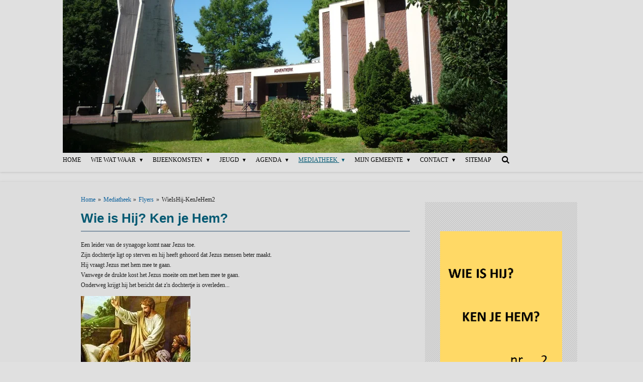

--- FILE ---
content_type: text/html; charset=UTF-8
request_url: https://www.veg-denhaag.nl/mediatheek/flyers/wieishij-kenjehem2
body_size: 13074
content:
<!DOCTYPE html>
<html lang="nl">
    <head>
        <meta http-equiv="Content-Type" content="text/html; charset=utf-8">
        <meta name="viewport" content="width=device-width, initial-scale=1.0, maximum-scale=5.0">
        <meta http-equiv="X-UA-Compatible" content="IE=edge">
        <link rel="canonical" href="https://www.veg-denhaag.nl/mediatheek/flyers/wieishij-kenjehem2">
        <link rel="sitemap" type="application/xml" href="https://www.veg-denhaag.nl/sitemap.xml">
        <meta property="og:title" content="WieIsHij-KenJeHem2 / Flyers / Mediatheek | Veg-denhaag.nl">
        <meta property="og:url" content="https://www.veg-denhaag.nl/mediatheek/flyers/wieishij-kenjehem2">
        <base href="https://www.veg-denhaag.nl/">
        <meta name="description" property="og:description" content="">
                <script nonce="22a7a6f737c530b171d7bfd7927627c4">
            
            window.JOUWWEB = window.JOUWWEB || {};
            window.JOUWWEB.application = window.JOUWWEB.application || {};
            window.JOUWWEB.application = {"backends":[{"domain":"jouwweb.nl","freeDomain":"jouwweb.site"},{"domain":"webador.com","freeDomain":"webadorsite.com"},{"domain":"webador.de","freeDomain":"webadorsite.com"},{"domain":"webador.fr","freeDomain":"webadorsite.com"},{"domain":"webador.es","freeDomain":"webadorsite.com"},{"domain":"webador.it","freeDomain":"webadorsite.com"},{"domain":"jouwweb.be","freeDomain":"jouwweb.site"},{"domain":"webador.ie","freeDomain":"webadorsite.com"},{"domain":"webador.co.uk","freeDomain":"webadorsite.com"},{"domain":"webador.at","freeDomain":"webadorsite.com"},{"domain":"webador.be","freeDomain":"webadorsite.com"},{"domain":"webador.ch","freeDomain":"webadorsite.com"},{"domain":"webador.ch","freeDomain":"webadorsite.com"},{"domain":"webador.mx","freeDomain":"webadorsite.com"},{"domain":"webador.com","freeDomain":"webadorsite.com"},{"domain":"webador.dk","freeDomain":"webadorsite.com"},{"domain":"webador.se","freeDomain":"webadorsite.com"},{"domain":"webador.no","freeDomain":"webadorsite.com"},{"domain":"webador.fi","freeDomain":"webadorsite.com"},{"domain":"webador.ca","freeDomain":"webadorsite.com"},{"domain":"webador.ca","freeDomain":"webadorsite.com"},{"domain":"webador.pl","freeDomain":"webadorsite.com"},{"domain":"webador.com.au","freeDomain":"webadorsite.com"},{"domain":"webador.nz","freeDomain":"webadorsite.com"}],"editorLocale":"nl-NL","editorTimezone":"Europe\/Amsterdam","editorLanguage":"nl","analytics4TrackingId":"G-E6PZPGE4QM","analyticsDimensions":[],"backendDomain":"www.jouwweb.nl","backendShortDomain":"jouwweb.nl","backendKey":"jouwweb-nl","freeWebsiteDomain":"jouwweb.site","noSsl":false,"build":{"reference":"634afd3"},"linkHostnames":["www.jouwweb.nl","www.webador.com","www.webador.de","www.webador.fr","www.webador.es","www.webador.it","www.jouwweb.be","www.webador.ie","www.webador.co.uk","www.webador.at","www.webador.be","www.webador.ch","fr.webador.ch","www.webador.mx","es.webador.com","www.webador.dk","www.webador.se","www.webador.no","www.webador.fi","www.webador.ca","fr.webador.ca","www.webador.pl","www.webador.com.au","www.webador.nz"],"assetsUrl":"https:\/\/assets.jwwb.nl","loginUrl":"https:\/\/www.jouwweb.nl\/inloggen","publishUrl":"https:\/\/www.jouwweb.nl\/v2\/website\/213471\/publish-proxy","adminUserOrIp":false,"pricing":{"plans":{"lite":{"amount":"700","currency":"EUR"},"pro":{"amount":"1200","currency":"EUR"},"business":{"amount":"2400","currency":"EUR"}},"yearlyDiscount":{"price":{"amount":"0","currency":"EUR"},"ratio":0,"percent":"0%","discountPrice":{"amount":"0","currency":"EUR"},"termPricePerMonth":{"amount":"0","currency":"EUR"},"termPricePerYear":{"amount":"0","currency":"EUR"}}},"hcUrl":{"add-product-variants":"https:\/\/help.jouwweb.nl\/hc\/nl\/articles\/28594307773201","basic-vs-advanced-shipping":"https:\/\/help.jouwweb.nl\/hc\/nl\/articles\/28594268794257","html-in-head":"https:\/\/help.jouwweb.nl\/hc\/nl\/articles\/28594336422545","link-domain-name":"https:\/\/help.jouwweb.nl\/hc\/nl\/articles\/28594325307409","optimize-for-mobile":"https:\/\/help.jouwweb.nl\/hc\/nl\/articles\/28594312927121","seo":"https:\/\/help.jouwweb.nl\/hc\/nl\/sections\/28507243966737","transfer-domain-name":"https:\/\/help.jouwweb.nl\/hc\/nl\/articles\/28594325232657","website-not-secure":"https:\/\/help.jouwweb.nl\/hc\/nl\/articles\/28594252935825"}};
            window.JOUWWEB.brand = {"type":"jouwweb","name":"JouwWeb","domain":"JouwWeb.nl","supportEmail":"support@jouwweb.nl"};
                    
                window.JOUWWEB = window.JOUWWEB || {};
                window.JOUWWEB.websiteRendering = {"locale":"nl-NL","timezone":"Europe\/Amsterdam","routes":{"api\/upload\/product-field":"\/_api\/upload\/product-field","checkout\/cart":"\/winkelwagen","payment":"\/bestelling-afronden\/:publicOrderId","payment\/forward":"\/bestelling-afronden\/:publicOrderId\/forward","public-order":"\/bestelling\/:publicOrderId","checkout\/authorize":"\/winkelwagen\/authorize\/:gateway","wishlist":"\/verlanglijst"}};
                                                    window.JOUWWEB.website = {"id":213471,"locale":"nl-NL","enabled":true,"title":"Veg-denhaag.nl","hasTitle":false,"roleOfLoggedInUser":null,"ownerLocale":"nl-NL","plan":"pro","freeWebsiteDomain":"jouwweb.site","backendKey":"jouwweb-nl","currency":"EUR","defaultLocale":"nl-NL","url":"https:\/\/www.veg-denhaag.nl\/","homepageSegmentId":28368943,"category":"website","isOffline":false,"isPublished":true,"locales":["nl-NL"],"allowed":{"ads":false,"credits":true,"externalLinks":true,"slideshow":true,"customDefaultSlideshow":true,"hostedAlbums":true,"moderators":true,"mailboxQuota":1,"statisticsVisitors":true,"statisticsDetailed":true,"statisticsMonths":3,"favicon":true,"password":true,"freeDomains":0,"freeMailAccounts":1,"canUseLanguages":false,"fileUpload":true,"legacyFontSize":true,"webshop":true,"products":10,"imageText":true,"search":true,"audioUpload":true,"videoUpload":100,"allowDangerousForms":false,"allowHtmlCode":true,"mobileBar":true,"sidebar":true,"poll":false,"allowCustomForms":true,"allowBusinessListing":true,"allowCustomAnalytics":true,"allowAccountingLink":true,"digitalProducts":false,"sitemapElement":true},"mobileBar":{"enabled":true,"theme":"accent","email":{"active":false},"location":{"active":true,"value":"Hengelolaan 225, 2545 JJ Den Haag, Nederland"},"phone":{"active":true,"value":"(070)3231968"},"whatsapp":{"active":false},"social":{"active":true,"network":"facebook","value":"Adventkerk"}},"webshop":{"enabled":false,"currency":"EUR","taxEnabled":false,"taxInclusive":true,"vatDisclaimerVisible":false,"orderNotice":"<p>Indien u speciale wensen heeft kunt u deze doorgeven via het Opmerkingen-veld in de laatste stap.<\/p>","orderConfirmation":"<p>Hartelijk bedankt voor uw bestelling! U ontvangt zo spoedig mogelijk bericht van ons over de afhandeling van uw bestelling.<\/p>","freeShipping":false,"freeShippingAmount":"0.00","shippingDisclaimerVisible":false,"pickupAllowed":false,"couponAllowed":false,"detailsPageAvailable":true,"socialMediaVisible":true,"termsPage":null,"termsPageUrl":null,"extraTerms":null,"pricingVisible":true,"orderButtonVisible":true,"shippingAdvanced":false,"shippingAdvancedBackEnd":false,"soldOutVisible":false,"backInStockNotificationEnabled":false,"canAddProducts":true,"nextOrderNumber":1,"allowedServicePoints":[],"sendcloudConfigured":false,"sendcloudFallbackPublicKey":"a3d50033a59b4a598f1d7ce7e72aafdf","taxExemptionAllowed":true,"invoiceComment":null,"emptyCartVisible":false,"minimumOrderPrice":null,"productNumbersEnabled":false,"wishlistEnabled":false,"hideTaxOnCart":false},"isTreatedAsWebshop":false};                            window.JOUWWEB.cart = {"products":[],"coupon":null,"shippingCountryCode":null,"shippingChoice":null,"breakdown":[]};                            window.JOUWWEB.scripts = [];                        window.parent.JOUWWEB.colorPalette = window.JOUWWEB.colorPalette;
        </script>
                    <meta name="robots" content="noindex,nofollow">
                <title>WieIsHij-KenJeHem2 / Flyers / Mediatheek | Veg-denhaag.nl</title>
                                            <link href="https://primary.jwwb.nl/public/1/a/e/veg-denhaag/favicon-12.ico?bust=1420286417" rel="shortcut icon">                                                <link href="https://primary.jwwb.nl/public/1/a/e/veg-denhaag/favicon-12.ico?bust=1420286417" rel="icon">                                        <meta property="og:image" content="https&#x3A;&#x2F;&#x2F;primary.jwwb.nl&#x2F;public&#x2F;1&#x2F;a&#x2F;e&#x2F;veg-denhaag&#x2F;dochtertje-van-ja-rus-high.jpg">
                    <meta property="og:image" content="https&#x3A;&#x2F;&#x2F;primary.jwwb.nl&#x2F;public&#x2F;1&#x2F;a&#x2F;e&#x2F;veg-denhaag&#x2F;7rajo9&#x2F;wieishij2.png">
                                    <meta name="twitter:card" content="summary_large_image">
                        <meta property="twitter:image" content="https&#x3A;&#x2F;&#x2F;primary.jwwb.nl&#x2F;public&#x2F;1&#x2F;a&#x2F;e&#x2F;veg-denhaag&#x2F;dochtertje-van-ja-rus-high.jpg">
                                                    <meta name="keywords" content="veg, V.E.G., Volle Evangelie, Volle Evangelie Gemeente, Volle Evangelie gemeente Den Haag, Adventkerk, Adventkerkdenhaag, kerk, Evangelische, Hengelolaan, Den Haag">
<meta name="author" content="Jaap Visser">
<meta name="google-site-verification" content="ZG_enbiCaA_Uc8fmdCHEC1v_IgRTc4whCC56aOzgIXk">                            <script src="https://plausible.io/js/script.manual.js" nonce="22a7a6f737c530b171d7bfd7927627c4" data-turbo-track="reload" defer data-domain="shard21.jouwweb.nl"></script>
<script src="https://assets.jwwb.nl/assets/build/website-rendering/nl-NL.js?bust=af8dcdef13a1895089e9" nonce="22a7a6f737c530b171d7bfd7927627c4" data-turbo-track="reload" defer></script>
<script src="https://assets.jwwb.nl/assets/website-rendering/runtime.4835e39f538d0d17d46f.js?bust=e90f0e79d8291a81b415" nonce="22a7a6f737c530b171d7bfd7927627c4" data-turbo-track="reload" defer></script>
<script src="https://assets.jwwb.nl/assets/website-rendering/812.881ee67943804724d5af.js?bust=78ab7ad7d6392c42d317" nonce="22a7a6f737c530b171d7bfd7927627c4" data-turbo-track="reload" defer></script>
<script src="https://assets.jwwb.nl/assets/website-rendering/main.a9a7b35cd7f79178d360.js?bust=90b25e3a7431c9c7ef1c" nonce="22a7a6f737c530b171d7bfd7927627c4" data-turbo-track="reload" defer></script>
<link rel="preload" href="https://assets.jwwb.nl/assets/website-rendering/styles.c7a2b441bf8d633a2752.css?bust=45105d711e9f45e864c3" as="style">
<link rel="preload" href="https://assets.jwwb.nl/assets/website-rendering/fonts/icons-website-rendering/font/website-rendering.woff2?bust=bd2797014f9452dadc8e" as="font" crossorigin>
<link rel="stylesheet" type="text/css" href="https://assets.jwwb.nl/assets/website-rendering/styles.c7a2b441bf8d633a2752.css?bust=45105d711e9f45e864c3" nonce="22a7a6f737c530b171d7bfd7927627c4" data-turbo-track="dynamic">
<link rel="preconnect" href="https://assets.jwwb.nl">
<link rel="stylesheet" type="text/css" href="https://primary.jwwb.nl/public/1/a/e/veg-denhaag/style.css?bust=1769091962" nonce="22a7a6f737c530b171d7bfd7927627c4" data-turbo-track="dynamic">    </head>
    <body
        id="top"
        class="jw-is-no-slideshow jw-header-is-image jw-is-segment-page jw-is-frontend jw-is-sidebar jw-is-no-messagebar jw-is-no-touch-device jw-is-no-mobile"
                                    data-jouwweb-page="15281758"
                                                data-jouwweb-segment-id="15281758"
                                                data-jouwweb-segment-type="page"
                                                data-template-threshold="900"
                                                data-template-name="100-percent&#x7C;poisson"
                            itemscope
        itemtype="https://schema.org/WebPage"
    >
                                    <meta itemprop="url" content="https://www.veg-denhaag.nl/mediatheek/flyers/wieishij-kenjehem2">
        <a href="#main-content" class="jw-skip-link">
            Ga direct naar de hoofdinhoud        </a>
        <div class="jw-background"></div>
        <div class="jw-body">
            <div class="jw-mobile-menu jw-mobile-is-logo js-mobile-menu">
            <button
            type="button"
            class="jw-mobile-menu__button jw-mobile-search-button"
            aria-label="Zoek binnen website"
        >
            <span class="jw-icon-search"></span>
        </button>
        <div class="jw-mobile-header jw-mobile-header--image">
        <a            class="jw-mobile-header-content"
                            href="/"
                        >
                            <img class="jw-mobile-logo jw-mobile-logo--landscape" src="https://primary.jwwb.nl/public/1/a/e/veg-denhaag/p1040970home-high-u8ns8i.jpg?enable-io=true&amp;enable=upscale&amp;height=70" srcset="https://primary.jwwb.nl/public/1/a/e/veg-denhaag/p1040970home-high-u8ns8i.jpg?enable-io=true&amp;enable=upscale&amp;height=70 1x, https://primary.jwwb.nl/public/1/a/e/veg-denhaag/p1040970home-high-u8ns8i.jpg?enable-io=true&amp;enable=upscale&amp;height=140&amp;quality=70 2x" alt="Veg-denhaag.nl" title="Veg-denhaag.nl">                                </a>
    </div>

    
            <button
            type="button"
            class="jw-mobile-menu__button jw-mobile-toggle"
            aria-label="Open / sluit menu"
        >
            <span class="jw-icon-burger"></span>
        </button>
    </div>
    <div class="jw-mobile-menu-search jw-mobile-menu-search--hidden">
        <form
            action="/zoeken"
            method="get"
            class="jw-mobile-menu-search__box"
        >
            <input
                type="text"
                name="q"
                value=""
                placeholder="Zoeken..."
                class="jw-mobile-menu-search__input"
                aria-label="Zoeken"
            >
            <button type="submit" class="jw-btn jw-btn--style-flat jw-mobile-menu-search__button" aria-label="Zoeken">
                <span class="website-rendering-icon-search" aria-hidden="true"></span>
            </button>
            <button type="button" class="jw-btn jw-btn--style-flat jw-mobile-menu-search__button js-cancel-search" aria-label="Zoekopdracht annuleren">
                <span class="website-rendering-icon-cancel" aria-hidden="true"></span>
            </button>
        </form>
    </div>
            <div class="topmenu">
    <header>
        <div class="topmenu-inner js-topbar-content-container">
            <div class="jw-header-logo">
            <div
    id="jw-header-image-container"
    class="jw-header jw-header-image jw-header-image-toggle"
    style="flex-basis: 885px; max-width: 885px; flex-shrink: 1;"
>
            <a href="/">
        <img id="jw-header-image" data-image-id="192199888" srcset="https://primary.jwwb.nl/public/1/a/e/veg-denhaag/p1040970home-high-u8ns8i.jpg?enable-io=true&amp;width=885 885w, https://primary.jwwb.nl/public/1/a/e/veg-denhaag/p1040970home-high-u8ns8i.jpg?enable-io=true&amp;width=1770 1770w" class="jw-header-image" title="Veg-denhaag.nl" style="" sizes="885px" width="885" height="303" intrinsicsize="885.00 x 303.00" alt="Veg-denhaag.nl">                </a>
    </div>
        <div
    class="jw-header jw-header-title-container jw-header-text jw-header-text-toggle"
    data-stylable="true"
>
    <a        id="jw-header-title"
        class="jw-header-title"
                    href="/"
            >
        <span style="color: #424242;">Volle Evangelie Gemeente Den Haag</span>    </a>
</div>
</div>
            <nav class="menu jw-menu-copy">
                <ul
    id="jw-menu"
    class="jw-menu jw-menu-horizontal"
            >
            <li
    class="jw-menu-item"
>
        <a        class="jw-menu-link"
        href="/"                                            data-page-link-id="28368943"
                            >
                <span class="">
            Home        </span>
            </a>
                </li>
            <li
    class="jw-menu-item jw-menu-has-submenu"
>
        <a        class="jw-menu-link"
        href="/wie-wat-waar"                                            data-page-link-id="901646"
                            >
                <span class="">
            Wie Wat Waar        </span>
                    <span class="jw-arrow jw-arrow-toplevel"></span>
            </a>
                    <ul
            class="jw-submenu"
                    >
                            <li
    class="jw-menu-item"
>
        <a        class="jw-menu-link"
        href="/wie-wat-waar/wat-we-geloven"                                            data-page-link-id="761849"
                            >
                <span class="">
            Wat we geloven        </span>
            </a>
                </li>
                            <li
    class="jw-menu-item"
>
        <a        class="jw-menu-link"
        href="/wie-wat-waar/visie"                                            data-page-link-id="1172260"
                            >
                <span class="">
            Visie        </span>
            </a>
                </li>
                            <li
    class="jw-menu-item"
>
        <a        class="jw-menu-link"
        href="/wie-wat-waar/missie"                                            data-page-link-id="1172261"
                            >
                <span class="">
            Missie        </span>
            </a>
                </li>
                            <li
    class="jw-menu-item"
>
        <a        class="jw-menu-link"
        href="/wie-wat-waar/adres"                                            data-page-link-id="761364"
                            >
                <span class="">
            Adres        </span>
            </a>
                </li>
                            <li
    class="jw-menu-item jw-menu-has-submenu"
>
        <a        class="jw-menu-link"
        href="/wie-wat-waar/routebeschrijving"                                            data-page-link-id="771592"
                            >
                <span class="">
            Routebeschrijving        </span>
                    <span class="jw-arrow"></span>
            </a>
                    <ul
            class="jw-submenu"
                    >
                            <li
    class="jw-menu-item"
>
        <a        class="jw-menu-link"
        href="/wie-wat-waar/routebeschrijving/betaald-parkeren-morgenstond-1"                                            data-page-link-id="30488903"
                            >
                <span class="">
            Betaald parkeren Morgenstond        </span>
            </a>
                </li>
                    </ul>
        </li>
                    </ul>
        </li>
            <li
    class="jw-menu-item jw-menu-has-submenu"
>
        <a        class="jw-menu-link"
        href="/bijeenkomsten"                                            data-page-link-id="761343"
                            >
                <span class="">
            Bijeenkomsten        </span>
                    <span class="jw-arrow jw-arrow-toplevel"></span>
            </a>
                    <ul
            class="jw-submenu"
                    >
                            <li
    class="jw-menu-item"
>
        <a        class="jw-menu-link"
        href="/bijeenkomsten/alpha-cursus"                                            data-page-link-id="16873455"
                            >
                <span class="">
            Alpha-cursus        </span>
            </a>
                </li>
                            <li
    class="jw-menu-item"
>
        <a        class="jw-menu-link"
        href="/bijeenkomsten/open-ochtend-1"                                            data-page-link-id="771587"
                            >
                <span class="">
            Open Ochtend        </span>
            </a>
                </li>
                            <li
    class="jw-menu-item"
>
        <a        class="jw-menu-link"
        href="/bijeenkomsten/bijbelkring"                                            data-page-link-id="771590"
                            >
                <span class="">
            Bijbelkring        </span>
            </a>
                </li>
                    </ul>
        </li>
            <li
    class="jw-menu-item jw-menu-has-submenu"
>
        <a        class="jw-menu-link"
        href="/jeugd"                                            data-page-link-id="901655"
                            >
                <span class="">
            Jeugd        </span>
                    <span class="jw-arrow jw-arrow-toplevel"></span>
            </a>
                    <ul
            class="jw-submenu"
                    >
                            <li
    class="jw-menu-item"
>
        <a        class="jw-menu-link"
        href="/jeugd/kidsclub"                                            data-page-link-id="1120184"
                            >
                <span class="">
            Kidsclub        </span>
            </a>
                </li>
                            <li
    class="jw-menu-item"
>
        <a        class="jw-menu-link"
        href="/jeugd/journaal"                                            data-page-link-id="940830"
                            >
                <span class="">
            Journaal        </span>
            </a>
                </li>
                            <li
    class="jw-menu-item"
>
        <a        class="jw-menu-link"
        href="/jeugd/tieners"                                            data-page-link-id="901669"
                            >
                <span class="">
            Tieners        </span>
            </a>
                </li>
                    </ul>
        </li>
            <li
    class="jw-menu-item jw-menu-has-submenu"
>
        <a        class="jw-menu-link"
        href="/agenda"                                            data-page-link-id="761347"
                            >
                <span class="">
            Agenda        </span>
                    <span class="jw-arrow jw-arrow-toplevel"></span>
            </a>
                    <ul
            class="jw-submenu"
                    >
                            <li
    class="jw-menu-item"
>
        <a        class="jw-menu-link"
        href="/agenda/spreekrooster"                                            data-page-link-id="925205"
                            >
                <span class="">
            Spreekrooster        </span>
            </a>
                </li>
                            <li
    class="jw-menu-item"
>
        <a        class="jw-menu-link"
        href="/agenda/open-ochtend"                                            data-page-link-id="925206"
                            >
                <span class="">
            Open Ochtend        </span>
            </a>
                </li>
                            <li
    class="jw-menu-item"
>
        <a        class="jw-menu-link"
        href="/agenda/bijbelkring-1"                                            data-page-link-id="925207"
                            >
                <span class="">
            Bijbelkring        </span>
            </a>
                </li>
                            <li
    class="jw-menu-item"
>
        <a        class="jw-menu-link"
        href="/agenda/specials"                                            data-page-link-id="925208"
                            >
                <span class="">
            Specials        </span>
            </a>
                </li>
                            <li
    class="jw-menu-item"
>
        <a        class="jw-menu-link"
        href="/agenda/kidsclub-1"                                            data-page-link-id="925209"
                            >
                <span class="">
            Kidsclub        </span>
            </a>
                </li>
                            <li
    class="jw-menu-item"
>
        <a        class="jw-menu-link"
        href="/agenda/tieners-1"                                            data-page-link-id="967476"
                            >
                <span class="">
            Tieners        </span>
            </a>
                </li>
                    </ul>
        </li>
            <li
    class="jw-menu-item jw-menu-has-submenu jw-menu-is-active"
>
        <a        class="jw-menu-link js-active-menu-item"
        href="/mediatheek"                                            data-page-link-id="771602"
                            >
                <span class="">
            Mediatheek        </span>
                    <span class="jw-arrow jw-arrow-toplevel"></span>
            </a>
                    <ul
            class="jw-submenu"
                    >
                            <li
    class="jw-menu-item"
>
        <a        class="jw-menu-link"
        href="/mediatheek/bibliotheek"                                            data-page-link-id="771595"
                            >
                <span class="">
            Bibliotheek        </span>
            </a>
                </li>
                            <li
    class="jw-menu-item jw-menu-has-submenu"
>
        <a        class="jw-menu-link"
        href="/mediatheek/boekentafel"                                            data-page-link-id="771594"
                            >
                <span class="">
            Boekentafel        </span>
                    <span class="jw-arrow"></span>
            </a>
                    <ul
            class="jw-submenu"
                    >
                            <li
    class="jw-menu-item"
>
        <a        class="jw-menu-link"
        href="/mediatheek/boekentafel/nieuwsbrief"                                            data-page-link-id="2807673"
                            >
                <span class="">
            Nieuwsbrief        </span>
            </a>
                </li>
                    </ul>
        </li>
                            <li
    class="jw-menu-item jw-menu-has-submenu"
>
        <a        class="jw-menu-link"
        href="/mediatheek/brochures"                                            data-page-link-id="771608"
                            >
                <span class="">
            Brochures        </span>
                    <span class="jw-arrow"></span>
            </a>
                    <ul
            class="jw-submenu"
                    >
                            <li
    class="jw-menu-item"
>
        <a        class="jw-menu-link"
        href="/mediatheek/brochures/gebouw-adventkerk"                                            data-page-link-id="761374"
                            >
                <span class="">
            Gebouw &#039;Adventkerk&#039;        </span>
            </a>
                </li>
                            <li
    class="jw-menu-item"
>
        <a        class="jw-menu-link"
        href="/mediatheek/brochures/avondmaal"                                            data-page-link-id="1266039"
                            >
                <span class="">
            Avondmaal        </span>
            </a>
                </li>
                            <li
    class="jw-menu-item"
>
        <a        class="jw-menu-link"
        href="/mediatheek/brochures/christelijk-huwelijk"                                            data-page-link-id="3169543"
                            >
                <span class="">
            Christelijk huwelijk        </span>
            </a>
                </li>
                            <li
    class="jw-menu-item"
>
        <a        class="jw-menu-link"
        href="/mediatheek/brochures/engelen"                                            data-page-link-id="4656931"
                            >
                <span class="">
            Engelen        </span>
            </a>
                </li>
                            <li
    class="jw-menu-item"
>
        <a        class="jw-menu-link"
        href="/mediatheek/brochures/tienden"                                            data-page-link-id="2068843"
                            >
                <span class="">
            Tienden        </span>
            </a>
                </li>
                            <li
    class="jw-menu-item"
>
        <a        class="jw-menu-link"
        href="/mediatheek/brochures/vasten"                                            data-page-link-id="1249840"
                            >
                <span class="">
            Vasten        </span>
            </a>
                </li>
                            <li
    class="jw-menu-item"
>
        <a        class="jw-menu-link"
        href="/mediatheek/brochures/ziekenzalving"                                            data-page-link-id="1249841"
                            >
                <span class="">
            Ziekenzalving        </span>
            </a>
                </li>
                            <li
    class="jw-menu-item"
>
        <a        class="jw-menu-link"
        href="/mediatheek/brochures/pastoraat"                                            data-page-link-id="26887156"
                            >
                <span class="">
            Pastoraat        </span>
            </a>
                </li>
                    </ul>
        </li>
                            <li
    class="jw-menu-item jw-menu-has-submenu jw-menu-is-active"
>
        <a        class="jw-menu-link js-active-menu-item"
        href="/mediatheek/flyers"                                            data-page-link-id="21760731"
                            >
                <span class="">
            Flyers        </span>
                    <span class="jw-arrow"></span>
            </a>
                    <ul
            class="jw-submenu"
                    >
                            <li
    class="jw-menu-item"
>
        <a        class="jw-menu-link"
        href="/mediatheek/flyers/wieishij-kenjehem1"                                            data-page-link-id="23318434"
                            >
                <span class="">
            WieIsHij-KenJeHem1        </span>
            </a>
                </li>
                            <li
    class="jw-menu-item jw-menu-is-active"
>
        <a        class="jw-menu-link js-active-menu-item"
        href="/mediatheek/flyers/wieishij-kenjehem2"                                            data-page-link-id="15281758"
                            >
                <span class="">
            WieIsHij-KenJeHem2        </span>
            </a>
                </li>
                            <li
    class="jw-menu-item"
>
        <a        class="jw-menu-link"
        href="/mediatheek/flyers/wieishij-kenjehem3"                                            data-page-link-id="15808723"
                            >
                <span class="">
            WieIsHij-KenJeHem3        </span>
            </a>
                </li>
                            <li
    class="jw-menu-item"
>
        <a        class="jw-menu-link"
        href="/mediatheek/flyers/wieishij-kenjehem4"                                            data-page-link-id="16516664"
                            >
                <span class="">
            WieIsHij-KenJeHem4        </span>
            </a>
                </li>
                    </ul>
        </li>
                            <li
    class="jw-menu-item"
>
        <a        class="jw-menu-link"
        href="/mediatheek/bijbelstudies"                                            data-page-link-id="771610"
                            >
                <span class="">
            Bijbelstudies        </span>
            </a>
                </li>
                            <li
    class="jw-menu-item"
>
        <a        class="jw-menu-link"
        href="/mediatheek/infotheek"                                            data-page-link-id="761353"
                            >
                <span class="">
            Infotheek        </span>
            </a>
                </li>
                            <li
    class="jw-menu-item"
>
        <a        class="jw-menu-link"
        href="/mediatheek/foto-s-1"                                            data-page-link-id="930087"
                            >
                <span class="">
            Foto&#039;s        </span>
            </a>
                </li>
                            <li
    class="jw-menu-item"
>
        <a        class="jw-menu-link"
        href="/mediatheek/video-s-1"                                            data-page-link-id="930089"
                            >
                <span class="">
            Video&#039;s        </span>
            </a>
                </li>
                            <li
    class="jw-menu-item"
>
        <a        class="jw-menu-link"
        href="/mediatheek/media"                                            data-page-link-id="28707574"
                            >
                <span class="">
            Media        </span>
            </a>
                </li>
                    </ul>
        </li>
            <li
    class="jw-menu-item jw-menu-has-submenu"
>
        <a        class="jw-menu-link"
        href="/mijn-gemeente"                                            data-page-link-id="771617"
                            >
                <span class="">
            Mijn gemeente        </span>
                    <span class="jw-arrow jw-arrow-toplevel"></span>
            </a>
                    <ul
            class="jw-submenu"
                    >
                            <li
    class="jw-menu-item jw-menu-has-submenu"
>
        <a        class="jw-menu-link"
        href="/mijn-gemeente/interne-gegevens"                                            data-page-link-id="940692"
                            >
                <span class="">
            Interne gegevens        </span>
                    <span class="jw-arrow"></span>
            </a>
                    <ul
            class="jw-submenu"
                    >
                            <li
    class="jw-menu-item"
>
        <a        class="jw-menu-link"
        href="/mijn-gemeente/interne-gegevens/www-boekje"                                            data-page-link-id="779382"
                            >
                <span class="">
            WWW boekje        </span>
            </a>
                </li>
                            <li
    class="jw-menu-item"
>
        <a        class="jw-menu-link"
        href="/mijn-gemeente/interne-gegevens/verjaardagen"                                            data-page-link-id="779383"
                            >
                <span class="">
            Verjaardagen        </span>
            </a>
                </li>
                            <li
    class="jw-menu-item"
>
        <a        class="jw-menu-link"
        href="/mijn-gemeente/interne-gegevens/foto-s"                                            data-page-link-id="779537"
                            >
                <span class="">
            Foto&#039;s        </span>
            </a>
                </li>
                            <li
    class="jw-menu-item"
>
        <a        class="jw-menu-link"
        href="/mijn-gemeente/interne-gegevens/video-s"                                            data-page-link-id="761932"
                            >
                <span class="">
            Video&#039;s        </span>
            </a>
                </li>
                            <li
    class="jw-menu-item"
>
        <a        class="jw-menu-link"
        href="/mijn-gemeente/interne-gegevens/muziekbundels"                                            data-page-link-id="901665"
                            >
                <span class="">
            Muziekbundels        </span>
            </a>
                </li>
                            <li
    class="jw-menu-item"
>
        <a        class="jw-menu-link"
        href="/mijn-gemeente/interne-gegevens/zangbundels"                                            data-page-link-id="901666"
                            >
                <span class="">
            Zangbundels        </span>
            </a>
                </li>
                            <li
    class="jw-menu-item"
>
        <a        class="jw-menu-link"
        href="/mijn-gemeente/interne-gegevens/muziekrooster"                                            data-page-link-id="942113"
                            >
                <span class="">
            Muziekrooster        </span>
            </a>
                </li>
                            <li
    class="jw-menu-item"
>
        <a        class="jw-menu-link"
        href="/mijn-gemeente/interne-gegevens/zangdienst"                                            data-page-link-id="901658"
                            >
                <span class="">
            Zangdienst        </span>
            </a>
                </li>
                    </ul>
        </li>
                    </ul>
        </li>
            <li
    class="jw-menu-item jw-menu-has-submenu"
>
        <a        class="jw-menu-link"
        href="/contact"                                            data-page-link-id="974788"
                            >
                <span class="">
            Contact        </span>
                    <span class="jw-arrow jw-arrow-toplevel"></span>
            </a>
                    <ul
            class="jw-submenu"
                    >
                            <li
    class="jw-menu-item"
>
        <a        class="jw-menu-link"
        href="/contact/correspondentie"                                            data-page-link-id="1147622"
                            >
                <span class="">
            Correspondentie        </span>
            </a>
                </li>
                            <li
    class="jw-menu-item"
>
        <a        class="jw-menu-link"
        href="/contact/verhuur"                                            data-page-link-id="2201018"
                            >
                <span class="">
            Verhuur        </span>
            </a>
                </li>
                            <li
    class="jw-menu-item"
>
        <a        class="jw-menu-link"
        href="/contact/financien"                                            data-page-link-id="1147623"
                            >
                <span class="">
            Financiën        </span>
            </a>
                </li>
                            <li
    class="jw-menu-item"
>
        <a        class="jw-menu-link"
        href="/contact/anbi"                                            data-page-link-id="2201019"
                            >
                <span class="">
            ANBI        </span>
            </a>
                </li>
                            <li
    class="jw-menu-item"
>
        <a        class="jw-menu-link"
        href="/contact/disclaimer"                                            data-page-link-id="4000785"
                            >
                <span class="">
            Disclaimer        </span>
            </a>
                </li>
                            <li
    class="jw-menu-item"
>
        <a        class="jw-menu-link"
        href="/contact/privacy"                                            data-page-link-id="3535921"
                            >
                <span class="">
            Privacy        </span>
            </a>
                </li>
                            <li
    class="jw-menu-item"
>
        <a        class="jw-menu-link"
        href="/contact/reacties"                                            data-page-link-id="1147620"
                            >
                <span class="">
            Reacties        </span>
            </a>
                </li>
                    </ul>
        </li>
            <li
    class="jw-menu-item"
>
        <a        class="jw-menu-link"
        href="/sitemap"                                            data-page-link-id="3488806"
                            >
                <span class="">
            Sitemap        </span>
            </a>
                </li>
            <li
    class="jw-menu-item jw-menu-search-item"
>
        <button        class="jw-menu-link jw-menu-link--icon jw-text-button"
                                                                    title="Zoeken"
            >
                                <span class="website-rendering-icon-search"></span>
                            <span class="hidden-desktop-horizontal-menu">
            Zoeken        </span>
            </button>
                
            <div class="jw-popover-container jw-popover-container--inline is-hidden">
                <div class="jw-popover-backdrop"></div>
                <div class="jw-popover">
                    <div class="jw-popover__arrow"></div>
                    <div class="jw-popover__content jw-section-white">
                        <form  class="jw-search" action="/zoeken" method="get">
                            
                            <input class="jw-search__input" type="text" name="q" value="" placeholder="Zoeken..." aria-label="Zoeken" >
                            <button class="jw-search__submit" type="submit" aria-label="Zoeken">
                                <span class="website-rendering-icon-search" aria-hidden="true"></span>
                            </button>
                        </form>
                    </div>
                </div>
            </div>
                        </li>
    
    </ul>

    <script nonce="22a7a6f737c530b171d7bfd7927627c4" id="jw-mobile-menu-template" type="text/template">
        <ul id="jw-menu" class="jw-menu jw-menu-horizontal jw-menu-spacing--mobile-bar">
                            <li
    class="jw-menu-item"
>
        <a        class="jw-menu-link"
        href="/"                                            data-page-link-id="28368943"
                            >
                <span class="">
            Home        </span>
            </a>
                </li>
                            <li
    class="jw-menu-item jw-menu-has-submenu"
>
        <a        class="jw-menu-link"
        href="/wie-wat-waar"                                            data-page-link-id="901646"
                            >
                <span class="">
            Wie Wat Waar        </span>
                    <span class="jw-arrow jw-arrow-toplevel"></span>
            </a>
                    <ul
            class="jw-submenu"
                    >
                            <li
    class="jw-menu-item"
>
        <a        class="jw-menu-link"
        href="/wie-wat-waar/wat-we-geloven"                                            data-page-link-id="761849"
                            >
                <span class="">
            Wat we geloven        </span>
            </a>
                </li>
                            <li
    class="jw-menu-item"
>
        <a        class="jw-menu-link"
        href="/wie-wat-waar/visie"                                            data-page-link-id="1172260"
                            >
                <span class="">
            Visie        </span>
            </a>
                </li>
                            <li
    class="jw-menu-item"
>
        <a        class="jw-menu-link"
        href="/wie-wat-waar/missie"                                            data-page-link-id="1172261"
                            >
                <span class="">
            Missie        </span>
            </a>
                </li>
                            <li
    class="jw-menu-item"
>
        <a        class="jw-menu-link"
        href="/wie-wat-waar/adres"                                            data-page-link-id="761364"
                            >
                <span class="">
            Adres        </span>
            </a>
                </li>
                            <li
    class="jw-menu-item jw-menu-has-submenu"
>
        <a        class="jw-menu-link"
        href="/wie-wat-waar/routebeschrijving"                                            data-page-link-id="771592"
                            >
                <span class="">
            Routebeschrijving        </span>
                    <span class="jw-arrow"></span>
            </a>
                    <ul
            class="jw-submenu"
                    >
                            <li
    class="jw-menu-item"
>
        <a        class="jw-menu-link"
        href="/wie-wat-waar/routebeschrijving/betaald-parkeren-morgenstond-1"                                            data-page-link-id="30488903"
                            >
                <span class="">
            Betaald parkeren Morgenstond        </span>
            </a>
                </li>
                    </ul>
        </li>
                    </ul>
        </li>
                            <li
    class="jw-menu-item jw-menu-has-submenu"
>
        <a        class="jw-menu-link"
        href="/bijeenkomsten"                                            data-page-link-id="761343"
                            >
                <span class="">
            Bijeenkomsten        </span>
                    <span class="jw-arrow jw-arrow-toplevel"></span>
            </a>
                    <ul
            class="jw-submenu"
                    >
                            <li
    class="jw-menu-item"
>
        <a        class="jw-menu-link"
        href="/bijeenkomsten/alpha-cursus"                                            data-page-link-id="16873455"
                            >
                <span class="">
            Alpha-cursus        </span>
            </a>
                </li>
                            <li
    class="jw-menu-item"
>
        <a        class="jw-menu-link"
        href="/bijeenkomsten/open-ochtend-1"                                            data-page-link-id="771587"
                            >
                <span class="">
            Open Ochtend        </span>
            </a>
                </li>
                            <li
    class="jw-menu-item"
>
        <a        class="jw-menu-link"
        href="/bijeenkomsten/bijbelkring"                                            data-page-link-id="771590"
                            >
                <span class="">
            Bijbelkring        </span>
            </a>
                </li>
                    </ul>
        </li>
                            <li
    class="jw-menu-item jw-menu-has-submenu"
>
        <a        class="jw-menu-link"
        href="/jeugd"                                            data-page-link-id="901655"
                            >
                <span class="">
            Jeugd        </span>
                    <span class="jw-arrow jw-arrow-toplevel"></span>
            </a>
                    <ul
            class="jw-submenu"
                    >
                            <li
    class="jw-menu-item"
>
        <a        class="jw-menu-link"
        href="/jeugd/kidsclub"                                            data-page-link-id="1120184"
                            >
                <span class="">
            Kidsclub        </span>
            </a>
                </li>
                            <li
    class="jw-menu-item"
>
        <a        class="jw-menu-link"
        href="/jeugd/journaal"                                            data-page-link-id="940830"
                            >
                <span class="">
            Journaal        </span>
            </a>
                </li>
                            <li
    class="jw-menu-item"
>
        <a        class="jw-menu-link"
        href="/jeugd/tieners"                                            data-page-link-id="901669"
                            >
                <span class="">
            Tieners        </span>
            </a>
                </li>
                    </ul>
        </li>
                            <li
    class="jw-menu-item jw-menu-has-submenu"
>
        <a        class="jw-menu-link"
        href="/agenda"                                            data-page-link-id="761347"
                            >
                <span class="">
            Agenda        </span>
                    <span class="jw-arrow jw-arrow-toplevel"></span>
            </a>
                    <ul
            class="jw-submenu"
                    >
                            <li
    class="jw-menu-item"
>
        <a        class="jw-menu-link"
        href="/agenda/spreekrooster"                                            data-page-link-id="925205"
                            >
                <span class="">
            Spreekrooster        </span>
            </a>
                </li>
                            <li
    class="jw-menu-item"
>
        <a        class="jw-menu-link"
        href="/agenda/open-ochtend"                                            data-page-link-id="925206"
                            >
                <span class="">
            Open Ochtend        </span>
            </a>
                </li>
                            <li
    class="jw-menu-item"
>
        <a        class="jw-menu-link"
        href="/agenda/bijbelkring-1"                                            data-page-link-id="925207"
                            >
                <span class="">
            Bijbelkring        </span>
            </a>
                </li>
                            <li
    class="jw-menu-item"
>
        <a        class="jw-menu-link"
        href="/agenda/specials"                                            data-page-link-id="925208"
                            >
                <span class="">
            Specials        </span>
            </a>
                </li>
                            <li
    class="jw-menu-item"
>
        <a        class="jw-menu-link"
        href="/agenda/kidsclub-1"                                            data-page-link-id="925209"
                            >
                <span class="">
            Kidsclub        </span>
            </a>
                </li>
                            <li
    class="jw-menu-item"
>
        <a        class="jw-menu-link"
        href="/agenda/tieners-1"                                            data-page-link-id="967476"
                            >
                <span class="">
            Tieners        </span>
            </a>
                </li>
                    </ul>
        </li>
                            <li
    class="jw-menu-item jw-menu-has-submenu jw-menu-is-active"
>
        <a        class="jw-menu-link js-active-menu-item"
        href="/mediatheek"                                            data-page-link-id="771602"
                            >
                <span class="">
            Mediatheek        </span>
                    <span class="jw-arrow jw-arrow-toplevel"></span>
            </a>
                    <ul
            class="jw-submenu"
                    >
                            <li
    class="jw-menu-item"
>
        <a        class="jw-menu-link"
        href="/mediatheek/bibliotheek"                                            data-page-link-id="771595"
                            >
                <span class="">
            Bibliotheek        </span>
            </a>
                </li>
                            <li
    class="jw-menu-item jw-menu-has-submenu"
>
        <a        class="jw-menu-link"
        href="/mediatheek/boekentafel"                                            data-page-link-id="771594"
                            >
                <span class="">
            Boekentafel        </span>
                    <span class="jw-arrow"></span>
            </a>
                    <ul
            class="jw-submenu"
                    >
                            <li
    class="jw-menu-item"
>
        <a        class="jw-menu-link"
        href="/mediatheek/boekentafel/nieuwsbrief"                                            data-page-link-id="2807673"
                            >
                <span class="">
            Nieuwsbrief        </span>
            </a>
                </li>
                    </ul>
        </li>
                            <li
    class="jw-menu-item jw-menu-has-submenu"
>
        <a        class="jw-menu-link"
        href="/mediatheek/brochures"                                            data-page-link-id="771608"
                            >
                <span class="">
            Brochures        </span>
                    <span class="jw-arrow"></span>
            </a>
                    <ul
            class="jw-submenu"
                    >
                            <li
    class="jw-menu-item"
>
        <a        class="jw-menu-link"
        href="/mediatheek/brochures/gebouw-adventkerk"                                            data-page-link-id="761374"
                            >
                <span class="">
            Gebouw &#039;Adventkerk&#039;        </span>
            </a>
                </li>
                            <li
    class="jw-menu-item"
>
        <a        class="jw-menu-link"
        href="/mediatheek/brochures/avondmaal"                                            data-page-link-id="1266039"
                            >
                <span class="">
            Avondmaal        </span>
            </a>
                </li>
                            <li
    class="jw-menu-item"
>
        <a        class="jw-menu-link"
        href="/mediatheek/brochures/christelijk-huwelijk"                                            data-page-link-id="3169543"
                            >
                <span class="">
            Christelijk huwelijk        </span>
            </a>
                </li>
                            <li
    class="jw-menu-item"
>
        <a        class="jw-menu-link"
        href="/mediatheek/brochures/engelen"                                            data-page-link-id="4656931"
                            >
                <span class="">
            Engelen        </span>
            </a>
                </li>
                            <li
    class="jw-menu-item"
>
        <a        class="jw-menu-link"
        href="/mediatheek/brochures/tienden"                                            data-page-link-id="2068843"
                            >
                <span class="">
            Tienden        </span>
            </a>
                </li>
                            <li
    class="jw-menu-item"
>
        <a        class="jw-menu-link"
        href="/mediatheek/brochures/vasten"                                            data-page-link-id="1249840"
                            >
                <span class="">
            Vasten        </span>
            </a>
                </li>
                            <li
    class="jw-menu-item"
>
        <a        class="jw-menu-link"
        href="/mediatheek/brochures/ziekenzalving"                                            data-page-link-id="1249841"
                            >
                <span class="">
            Ziekenzalving        </span>
            </a>
                </li>
                            <li
    class="jw-menu-item"
>
        <a        class="jw-menu-link"
        href="/mediatheek/brochures/pastoraat"                                            data-page-link-id="26887156"
                            >
                <span class="">
            Pastoraat        </span>
            </a>
                </li>
                    </ul>
        </li>
                            <li
    class="jw-menu-item jw-menu-has-submenu jw-menu-is-active"
>
        <a        class="jw-menu-link js-active-menu-item"
        href="/mediatheek/flyers"                                            data-page-link-id="21760731"
                            >
                <span class="">
            Flyers        </span>
                    <span class="jw-arrow"></span>
            </a>
                    <ul
            class="jw-submenu"
                    >
                            <li
    class="jw-menu-item"
>
        <a        class="jw-menu-link"
        href="/mediatheek/flyers/wieishij-kenjehem1"                                            data-page-link-id="23318434"
                            >
                <span class="">
            WieIsHij-KenJeHem1        </span>
            </a>
                </li>
                            <li
    class="jw-menu-item jw-menu-is-active"
>
        <a        class="jw-menu-link js-active-menu-item"
        href="/mediatheek/flyers/wieishij-kenjehem2"                                            data-page-link-id="15281758"
                            >
                <span class="">
            WieIsHij-KenJeHem2        </span>
            </a>
                </li>
                            <li
    class="jw-menu-item"
>
        <a        class="jw-menu-link"
        href="/mediatheek/flyers/wieishij-kenjehem3"                                            data-page-link-id="15808723"
                            >
                <span class="">
            WieIsHij-KenJeHem3        </span>
            </a>
                </li>
                            <li
    class="jw-menu-item"
>
        <a        class="jw-menu-link"
        href="/mediatheek/flyers/wieishij-kenjehem4"                                            data-page-link-id="16516664"
                            >
                <span class="">
            WieIsHij-KenJeHem4        </span>
            </a>
                </li>
                    </ul>
        </li>
                            <li
    class="jw-menu-item"
>
        <a        class="jw-menu-link"
        href="/mediatheek/bijbelstudies"                                            data-page-link-id="771610"
                            >
                <span class="">
            Bijbelstudies        </span>
            </a>
                </li>
                            <li
    class="jw-menu-item"
>
        <a        class="jw-menu-link"
        href="/mediatheek/infotheek"                                            data-page-link-id="761353"
                            >
                <span class="">
            Infotheek        </span>
            </a>
                </li>
                            <li
    class="jw-menu-item"
>
        <a        class="jw-menu-link"
        href="/mediatheek/foto-s-1"                                            data-page-link-id="930087"
                            >
                <span class="">
            Foto&#039;s        </span>
            </a>
                </li>
                            <li
    class="jw-menu-item"
>
        <a        class="jw-menu-link"
        href="/mediatheek/video-s-1"                                            data-page-link-id="930089"
                            >
                <span class="">
            Video&#039;s        </span>
            </a>
                </li>
                            <li
    class="jw-menu-item"
>
        <a        class="jw-menu-link"
        href="/mediatheek/media"                                            data-page-link-id="28707574"
                            >
                <span class="">
            Media        </span>
            </a>
                </li>
                    </ul>
        </li>
                            <li
    class="jw-menu-item jw-menu-has-submenu"
>
        <a        class="jw-menu-link"
        href="/mijn-gemeente"                                            data-page-link-id="771617"
                            >
                <span class="">
            Mijn gemeente        </span>
                    <span class="jw-arrow jw-arrow-toplevel"></span>
            </a>
                    <ul
            class="jw-submenu"
                    >
                            <li
    class="jw-menu-item jw-menu-has-submenu"
>
        <a        class="jw-menu-link"
        href="/mijn-gemeente/interne-gegevens"                                            data-page-link-id="940692"
                            >
                <span class="">
            Interne gegevens        </span>
                    <span class="jw-arrow"></span>
            </a>
                    <ul
            class="jw-submenu"
                    >
                            <li
    class="jw-menu-item"
>
        <a        class="jw-menu-link"
        href="/mijn-gemeente/interne-gegevens/www-boekje"                                            data-page-link-id="779382"
                            >
                <span class="">
            WWW boekje        </span>
            </a>
                </li>
                            <li
    class="jw-menu-item"
>
        <a        class="jw-menu-link"
        href="/mijn-gemeente/interne-gegevens/verjaardagen"                                            data-page-link-id="779383"
                            >
                <span class="">
            Verjaardagen        </span>
            </a>
                </li>
                            <li
    class="jw-menu-item"
>
        <a        class="jw-menu-link"
        href="/mijn-gemeente/interne-gegevens/foto-s"                                            data-page-link-id="779537"
                            >
                <span class="">
            Foto&#039;s        </span>
            </a>
                </li>
                            <li
    class="jw-menu-item"
>
        <a        class="jw-menu-link"
        href="/mijn-gemeente/interne-gegevens/video-s"                                            data-page-link-id="761932"
                            >
                <span class="">
            Video&#039;s        </span>
            </a>
                </li>
                            <li
    class="jw-menu-item"
>
        <a        class="jw-menu-link"
        href="/mijn-gemeente/interne-gegevens/muziekbundels"                                            data-page-link-id="901665"
                            >
                <span class="">
            Muziekbundels        </span>
            </a>
                </li>
                            <li
    class="jw-menu-item"
>
        <a        class="jw-menu-link"
        href="/mijn-gemeente/interne-gegevens/zangbundels"                                            data-page-link-id="901666"
                            >
                <span class="">
            Zangbundels        </span>
            </a>
                </li>
                            <li
    class="jw-menu-item"
>
        <a        class="jw-menu-link"
        href="/mijn-gemeente/interne-gegevens/muziekrooster"                                            data-page-link-id="942113"
                            >
                <span class="">
            Muziekrooster        </span>
            </a>
                </li>
                            <li
    class="jw-menu-item"
>
        <a        class="jw-menu-link"
        href="/mijn-gemeente/interne-gegevens/zangdienst"                                            data-page-link-id="901658"
                            >
                <span class="">
            Zangdienst        </span>
            </a>
                </li>
                    </ul>
        </li>
                    </ul>
        </li>
                            <li
    class="jw-menu-item jw-menu-has-submenu"
>
        <a        class="jw-menu-link"
        href="/contact"                                            data-page-link-id="974788"
                            >
                <span class="">
            Contact        </span>
                    <span class="jw-arrow jw-arrow-toplevel"></span>
            </a>
                    <ul
            class="jw-submenu"
                    >
                            <li
    class="jw-menu-item"
>
        <a        class="jw-menu-link"
        href="/contact/correspondentie"                                            data-page-link-id="1147622"
                            >
                <span class="">
            Correspondentie        </span>
            </a>
                </li>
                            <li
    class="jw-menu-item"
>
        <a        class="jw-menu-link"
        href="/contact/verhuur"                                            data-page-link-id="2201018"
                            >
                <span class="">
            Verhuur        </span>
            </a>
                </li>
                            <li
    class="jw-menu-item"
>
        <a        class="jw-menu-link"
        href="/contact/financien"                                            data-page-link-id="1147623"
                            >
                <span class="">
            Financiën        </span>
            </a>
                </li>
                            <li
    class="jw-menu-item"
>
        <a        class="jw-menu-link"
        href="/contact/anbi"                                            data-page-link-id="2201019"
                            >
                <span class="">
            ANBI        </span>
            </a>
                </li>
                            <li
    class="jw-menu-item"
>
        <a        class="jw-menu-link"
        href="/contact/disclaimer"                                            data-page-link-id="4000785"
                            >
                <span class="">
            Disclaimer        </span>
            </a>
                </li>
                            <li
    class="jw-menu-item"
>
        <a        class="jw-menu-link"
        href="/contact/privacy"                                            data-page-link-id="3535921"
                            >
                <span class="">
            Privacy        </span>
            </a>
                </li>
                            <li
    class="jw-menu-item"
>
        <a        class="jw-menu-link"
        href="/contact/reacties"                                            data-page-link-id="1147620"
                            >
                <span class="">
            Reacties        </span>
            </a>
                </li>
                    </ul>
        </li>
                            <li
    class="jw-menu-item"
>
        <a        class="jw-menu-link"
        href="/sitemap"                                            data-page-link-id="3488806"
                            >
                <span class="">
            Sitemap        </span>
            </a>
                </li>
            
                    </ul>
    </script>
            </nav>
        </div>
    </header>
</div>
<div class="wrapper">
    <div class="main-content">
        
<main id="main-content" class="block-content">
    <div data-section-name="content" class="jw-section jw-section-content jw-responsive">
        <div
    id="jw-element-232022217"
    data-jw-element-id="232022217"
        class="jw-tree-node jw-element jw-strip-root jw-tree-container jw-responsive jw-node-is-first-child jw-node-is-last-child"
>
    <div
    id="jw-element-340662277"
    data-jw-element-id="340662277"
        class="jw-tree-node jw-element jw-strip jw-tree-container jw-responsive jw-strip--default jw-strip--style-color jw-strip--color-default jw-strip--padding-both jw-node-is-first-child jw-strip--primary jw-node-is-last-child"
>
    <div class="jw-strip__content-container"><div class="jw-strip__content jw-responsive">
                        <nav class="jw-breadcrumbs" aria-label="Kruimelpad"><ol><li><a href="/" class="jw-breadcrumbs__link">Home</a></li><li><span class="jw-breadcrumbs__separator" aria-hidden="true">&raquo;</span><a href="/mediatheek" class="jw-breadcrumbs__link">Mediatheek</a></li><li><span class="jw-breadcrumbs__separator" aria-hidden="true">&raquo;</span><a href="/mediatheek/flyers" class="jw-breadcrumbs__link">Flyers</a></li><li><span class="jw-breadcrumbs__separator" aria-hidden="true">&raquo;</span><a href="/mediatheek/flyers/wieishij-kenjehem2" class="jw-breadcrumbs__link jw-breadcrumbs__link--current" aria-current="page">WieIsHij-KenJeHem2</a></li></ol></nav><div
    id="jw-element-232022218"
    data-jw-element-id="232022218"
        class="jw-tree-node jw-element jw-image-text jw-node-is-first-child"
>
    <div class="jw-element-imagetext-text">
            <h1 class="">Wie is Hij? Ken je Hem?</h1>    </div>
</div><div
    id="jw-element-232022220"
    data-jw-element-id="232022220"
        class="jw-tree-node jw-element jw-image-text"
>
    <div class="jw-element-imagetext-text">
            <p style="text-align: left;"><span style="font-size: 100%;">Een leider van de synagoge komt naar Jezus toe. <br />Zijn dochtertje ligt op sterven en hij heeft gehoord dat Jezus mensen beter maakt. <br />Hij vraagt Jezus met hem mee te gaan. <br />Vanwege de drukte kost het Jezus moeite om met hem mee te gaan. <br />Onderweg krijgt hij het bericht&nbsp;dat z'n dochtertje is overleden...<br /></span></p>    </div>
</div><div
    id="jw-element-332048986"
    data-jw-element-id="332048986"
        class="jw-tree-node jw-element jw-image"
>
    <div
    class="jw-intent jw-element-image jw-element-content jw-element-image-is-left"
            style="width: 218px;"
    >
            
        
                <picture
            class="jw-element-image__image-wrapper jw-image-is-square jw-intrinsic"
            style="padding-top: 82.5688%;"
        >
                                            <img class="jw-element-image__image jw-intrinsic__item" style="--jw-element-image--pan-x: 0.5; --jw-element-image--pan-y: 0.5;" alt="" src="https://primary.jwwb.nl/public/1/a/e/veg-denhaag/dochtertje-van-ja-rus-standard.jpg" srcset="https://primary.jwwb.nl/public/1/a/e/veg-denhaag/dochtertje-van-ja-rus-high.jpg?enable-io=true&amp;width=96 96w, https://primary.jwwb.nl/public/1/a/e/veg-denhaag/dochtertje-van-ja-rus-high.jpg?enable-io=true&amp;width=147 147w, https://primary.jwwb.nl/public/1/a/e/veg-denhaag/dochtertje-van-ja-rus-high.jpg?enable-io=true&amp;width=226 226w, https://primary.jwwb.nl/public/1/a/e/veg-denhaag/dochtertje-van-ja-rus-high.jpg?enable-io=true&amp;width=347 347w, https://primary.jwwb.nl/public/1/a/e/veg-denhaag/dochtertje-van-ja-rus-high.jpg?enable-io=true&amp;width=532 532w, https://primary.jwwb.nl/public/1/a/e/veg-denhaag/dochtertje-van-ja-rus-high.jpg?enable-io=true&amp;width=816 816w, https://primary.jwwb.nl/public/1/a/e/veg-denhaag/dochtertje-van-ja-rus-high.jpg?enable-io=true&amp;width=1252 1252w, https://primary.jwwb.nl/public/1/a/e/veg-denhaag/dochtertje-van-ja-rus-high.jpg?enable-io=true&amp;width=1920 1920w" sizes="auto, min(100vw, 218px), 100vw" loading="lazy" width="218" height="180">                    </picture>

            </div>
</div><div
    id="jw-element-232022222"
    data-jw-element-id="232022222"
        class="jw-tree-node jw-element jw-image-text"
>
    <div class="jw-element-imagetext-text">
            <p style="text-align: left;"><em><span style="font-size: 100%;">Toen Jezus terugkwam in Galilea, werd hij door veel mensen begroet. <br />Ze hadden allemaal op hem gewacht.<br />Er was ook een man die Ja&iuml;rus heette. <br />Hij was een leider van de synagoge. <br />Ja&iuml;rus knielde voor Jezus op de grond en zei: &lsquo;Ga alstublieft mee naar mijn huis, mijn dochter gaat dood!&rsquo; <br />Het dochtertje van Ja&iuml;rus was twaalf jaar, en ze was zijn enige kind. <br /><br />Terwijl Jezus met Ja&iuml;rus meeging, liepen de mensen om hem heen te dringen.<br /></span></em><em><span style="font-size: 100%;">Tussen de mensen liep ook een vrouw die al twaalf jaar ziek was. <br />Ze verloor steeds bloed. <br />De vrouw had al haar geld uitgegeven aan dokters, maar niemand had haar beter kunnen maken.<br />Het lukte de vrouw om Jezus aan de rand van zijn jas aan te raken.<br />Het bloeden stopte meteen.<br />Toen vroeg Jezus: &lsquo;Wie heeft mij aangeraakt?&rsquo; <br />Maar niemand zei: &lsquo;Dat was ik.&rsquo; <br />Toen zei Petrus: &lsquo;Meester, al deze mensen staan om u heen en duwen tegen u aan.&rsquo; <br />Maar Jezus zei: &lsquo;Iemand heeft mij aangeraakt. Ik voelde dat er kracht uit mij wegging.&rsquo; <br />De vrouw begreep dat Jezus het gemerkt had. <br />Bevend van angst kwam ze naar voren, en ze knielde voor Jezus. <br />Toen vertelde ze waarom ze hem aangeraakt had. <br />En hoe ze meteen beter geworden was. <br />Iedereen hoorde het.<br />Jezus zei tegen haar: &lsquo;Je bent gered dankzij je geloof. Je kunt gerust zijn.'&nbsp;<br /><br />Terwijl Jezus nog tegen de vrouw sprak, kwam er iemand met een bericht voor Ja&iuml;rus.<br />Hij zei: &lsquo;Uw dochter is gestorven. U kunt Jezus nu maar beter met rust laten.&rsquo; <br />Jezus hoorde dat en zei tegen Ja&iuml;rus: &lsquo;Wees niet bang!&nbsp;Blijf geloven, dan zal je dochter gered worden.&rsquo; <br />Toen ze bij het huis van Ja&iuml;rus kwamen, ging Jezus naar binnen. <br />Alleen Petrus, Johannes en Jakobus mochten met hem mee. <br />En ook de vader en de moeder van het meisje.<br />Alle mensen die in het huis waren, huilden en hadden verdriet. <br />Jezus zei tegen hen: &lsquo;Jullie hoeven niet te huilen, want het meisje is niet gestorven. Ze slaapt.&rsquo; <br />De mensen lachten hem uit, want ze wisten dat het meisje dood was.<br />Maar Jezus pakte haar hand vast en riep: &lsquo;Meisje, sta op!&rsquo; <br />Toen kwam het leven terug in het meisje, en ze stond direct op.<br /><br /></span></em><em><span style="font-size: 100%;">Lucas 8:40-56</span></em></p>    </div>
</div><div
    id="jw-element-232022224"
    data-jw-element-id="232022224"
        class="jw-tree-node jw-element jw-image-text"
>
    <div class="jw-element-imagetext-text">
            <p style="text-align: justify;"><span style="font-size: 120%;"><em><strong><br />Wie is Hij?</strong></em></span></p>
<p style="text-align: left;"><span style="font-size: 100%;">In dit verhaal komt een vader bij Jezus om hulp voor zijn zieke dochtertje. <br />Zelfs als later de hulp niet meer nodig lijkt, bemoedigt Jezus de vader om niet op te geven.<br /><br /></span><span style="font-size: 100%;">Intussen is er ook een vrouw die hulp nodig heeft. <br />Twaalf jaar lang is ze ernstig ziek en niets heeft haar kunnen helpen. <br />Hier is de vraag om hulp wat indirecter. <br />De klacht van de vrouw is intiem en dat laat ze niet zomaar horen.<br /><span style="font-size: 100%;">Die genezing laat zien dat Jezus kracht in zich heeft om te k&uacute;nnen genezen.<br />Zo laat Jezus merken wie Hij is.</span><br /></span></p>    </div>
</div><div
    id="jw-element-235225828"
    data-jw-element-id="235225828"
        class="jw-tree-node jw-element jw-image-text"
>
    <div class="jw-element-imagetext-text">
            <p><span style="font-size: 120%;"><em><strong><span><br />Ken jij Hem?</span><br /></strong></em></span><span style="font-size: 100%;">Je kunt met al je zorgen, moeite en nood bij Hem komen.<br />Bijzonder aan Jezus is dat Hij zich graag laat kennen. <br />Vooral als een helper.<br />Daarnaast zoekt Hij naar&nbsp;persoonlijk contact met je.<br />Hij met jou en jij met Hem.</span></p>    </div>
</div><div
    id="jw-element-232022226"
    data-jw-element-id="232022226"
        class="jw-tree-node jw-element jw-image-text jw-node-is-last-child"
>
    <div class="jw-element-imagetext-text">
            <p><br /><span style="font-size: 120%;"><em><strong><span>Benieuwd</span>?</strong></em></span><br /><span>Wil je op die mogelijkheid ingaan en op zoek gaan naar Jezus?<br /></span><span>Als je daarbij hulp wilt hebben, staan wij voor je klaar.<br /></span><span>Je kunt&nbsp;ons op zondag ontmoeten in de Adventkerk,&nbsp;Hengelolaan 225, Den Haag.</span></p>    </div>
</div></div></div></div></div>            </div>
</main>
        <aside class="block-sidebar">
    <div
        data-section-name="sidebar"
        class="jw-section jw-section-sidebar jw-sidebar-toggle jw-responsive"
    >
                <div
    id="jw-element-232022227"
    data-jw-element-id="232022227"
        class="jw-tree-node jw-element jw-simple-root jw-tree-container jw-responsive jw-node-is-first-child jw-node-is-last-child"
>
    <div
    id="jw-element-232022228"
    data-jw-element-id="232022228"
        class="jw-tree-node jw-element jw-spacer jw-node-is-first-child"
>
    <div
    class="jw-element-spacer-container "
    style="height: 31px"
>
    </div>
</div><div
    id="jw-element-232022229"
    data-jw-element-id="232022229"
        class="jw-tree-node jw-element jw-image jw-node-is-last-child"
>
    <div
    class="jw-intent jw-element-image jw-element-content jw-element-image-is-center"
            style="width: 249px;"
    >
            
        
                <picture
            class="jw-element-image__image-wrapper jw-image-is-square jw-intrinsic"
            style="padding-top: 137.8261%;"
        >
                                            <img class="jw-element-image__image jw-intrinsic__item" style="--jw-element-image--pan-x: 0.5; --jw-element-image--pan-y: 0.5;" alt="" src="https://primary.jwwb.nl/public/1/a/e/veg-denhaag/7rajo9/wieishij2.png?enable-io=true&amp;enable=upscale&amp;crop=0.7256%3A1&amp;width=800" srcset="https://primary.jwwb.nl/public/1/a/e/veg-denhaag/7rajo9/wieishij2.png?enable-io=true&amp;crop=0.7256%3A1&amp;width=96 96w, https://primary.jwwb.nl/public/1/a/e/veg-denhaag/7rajo9/wieishij2.png?enable-io=true&amp;crop=0.7256%3A1&amp;width=147 147w, https://primary.jwwb.nl/public/1/a/e/veg-denhaag/7rajo9/wieishij2.png?enable-io=true&amp;crop=0.7256%3A1&amp;width=226 226w, https://primary.jwwb.nl/public/1/a/e/veg-denhaag/7rajo9/wieishij2.png?enable-io=true&amp;crop=0.7256%3A1&amp;width=347 347w, https://primary.jwwb.nl/public/1/a/e/veg-denhaag/7rajo9/wieishij2.png?enable-io=true&amp;crop=0.7256%3A1&amp;width=532 532w, https://primary.jwwb.nl/public/1/a/e/veg-denhaag/7rajo9/wieishij2.png?enable-io=true&amp;crop=0.7256%3A1&amp;width=816 816w, https://primary.jwwb.nl/public/1/a/e/veg-denhaag/7rajo9/wieishij2.png?enable-io=true&amp;crop=0.7256%3A1&amp;width=1252 1252w, https://primary.jwwb.nl/public/1/a/e/veg-denhaag/7rajo9/wieishij2.png?enable-io=true&amp;crop=0.7256%3A1&amp;width=1920 1920w" sizes="auto, min(100vw, 249px), 100vw" loading="lazy" width="800" height="1102.6086956522">                    </picture>

            </div>
</div></div>            </div>
</aside>
    </div>
    <footer class="block-footer">
    <div
        data-section-name="footer"
        class="jw-section jw-section-footer jw-responsive"
    >
                <div class="jw-strip jw-strip--default jw-strip--style-color jw-strip--primary jw-strip--color-default jw-strip--padding-both"><div class="jw-strip__content-container"><div class="jw-strip__content jw-responsive">            <div
    id="jw-element-17490152"
    data-jw-element-id="17490152"
        class="jw-tree-node jw-element jw-simple-root jw-tree-container jw-responsive jw-node-is-first-child jw-node-is-last-child"
>
    <div
    id="jw-element-188425046"
    data-jw-element-id="188425046"
        class="jw-tree-node jw-element jw-image-text jw-node-is-first-child jw-node-is-last-child"
>
    <div class="jw-element-imagetext-text">
            <p style="text-align: center;"><a data-jwlink-type="page" data-jwlink-identifier="4000785" data-jwlink-title="Disclaimer" href="/contact/disclaimer">Disclaimer </a>| <a data-jwlink-type="page" data-jwlink-identifier="3535921" data-jwlink-title="Privacy" href="/contact/privacy">Privacy </a>| <a data-jwlink-type="page" data-jwlink-identifier="974788" data-jwlink-title="Contact" href="/contact" data-jwlink-readonly="false">Contact</a></p>
<p style="text-align: center;">&copy; 2012 - 2025 Volle Evangelie Gemeente Den Haag</p>    </div>
</div></div>                            <div class="jw-credits clear">
                    <div class="jw-credits-owner">
                        <div id="jw-footer-text">
                            <div class="jw-footer-text-content">
                                                            </div>
                        </div>
                    </div>
                    <div class="jw-credits-right">
                                                                    </div>
                </div>
                    </div></div></div>    </div>
</footer>
</div>

            
<div class="jw-bottom-bar__container">
    </div>
<div class="jw-bottom-bar__spacer">
    </div>

            <div id="jw-variable-loaded" style="display: none;"></div>
            <div id="jw-variable-values" style="display: none;">
                                    <span data-jw-variable-key="background-color" class="jw-variable-value-background-color"></span>
                                    <span data-jw-variable-key="background" class="jw-variable-value-background"></span>
                                    <span data-jw-variable-key="font-family" class="jw-variable-value-font-family"></span>
                                    <span data-jw-variable-key="paragraph-color" class="jw-variable-value-paragraph-color"></span>
                                    <span data-jw-variable-key="paragraph-link-color" class="jw-variable-value-paragraph-link-color"></span>
                                    <span data-jw-variable-key="paragraph-font-size" class="jw-variable-value-paragraph-font-size"></span>
                                    <span data-jw-variable-key="heading-color" class="jw-variable-value-heading-color"></span>
                                    <span data-jw-variable-key="heading-link-color" class="jw-variable-value-heading-link-color"></span>
                                    <span data-jw-variable-key="heading-font-size" class="jw-variable-value-heading-font-size"></span>
                                    <span data-jw-variable-key="heading-font-family" class="jw-variable-value-heading-font-family"></span>
                                    <span data-jw-variable-key="menu-text-color" class="jw-variable-value-menu-text-color"></span>
                                    <span data-jw-variable-key="menu-text-link-color" class="jw-variable-value-menu-text-link-color"></span>
                                    <span data-jw-variable-key="menu-text-font-size" class="jw-variable-value-menu-text-font-size"></span>
                                    <span data-jw-variable-key="menu-font-family" class="jw-variable-value-menu-font-family"></span>
                                    <span data-jw-variable-key="menu-capitalize" class="jw-variable-value-menu-capitalize"></span>
                                    <span data-jw-variable-key="website-size" class="jw-variable-value-website-size"></span>
                                    <span data-jw-variable-key="heading-background" class="jw-variable-value-heading-background"></span>
                                    <span data-jw-variable-key="content-color" class="jw-variable-value-content-color"></span>
                                    <span data-jw-variable-key="accent-color" class="jw-variable-value-accent-color"></span>
                                    <span data-jw-variable-key="footer-color" class="jw-variable-value-footer-color"></span>
                                    <span data-jw-variable-key="footer-text-color" class="jw-variable-value-footer-text-color"></span>
                                    <span data-jw-variable-key="footer-text-link-color" class="jw-variable-value-footer-text-link-color"></span>
                                    <span data-jw-variable-key="footer-text-font-size" class="jw-variable-value-footer-text-font-size"></span>
                            </div>
        </div>
                            <script nonce="22a7a6f737c530b171d7bfd7927627c4" type="application/ld+json">[{"@context":"https:\/\/schema.org","@type":"Organization","url":"https:\/\/www.veg-denhaag.nl\/","logo":{"@type":"ImageObject","url":"https:\/\/primary.jwwb.nl\/public\/1\/a\/e\/veg-denhaag\/p1040970home-high-u8ns8i.jpg?enable-io=true&enable=upscale&height=60","width":175,"height":60},"telephone":"(070)3231968"}]</script>
                <script nonce="22a7a6f737c530b171d7bfd7927627c4">window.JOUWWEB = window.JOUWWEB || {}; window.JOUWWEB.experiment = {"enrollments":{},"defaults":{"only-annual-discount-restart":"3months-50pct","ai-homepage-structures":"on","checkout-shopping-cart-design":"on","ai-page-wizard-ui":"on","payment-cycle-dropdown":"on","trustpilot-checkout":"widget","improved-homepage-structures":"on","landing-remove-free-wording":"on"}};</script>        <script nonce="22a7a6f737c530b171d7bfd7927627c4">window.plausible = window.plausible || function() { (window.plausible.q = window.plausible.q || []).push(arguments) };plausible('pageview', { props: {website: 213471 }});</script>                                </body>
</html>
